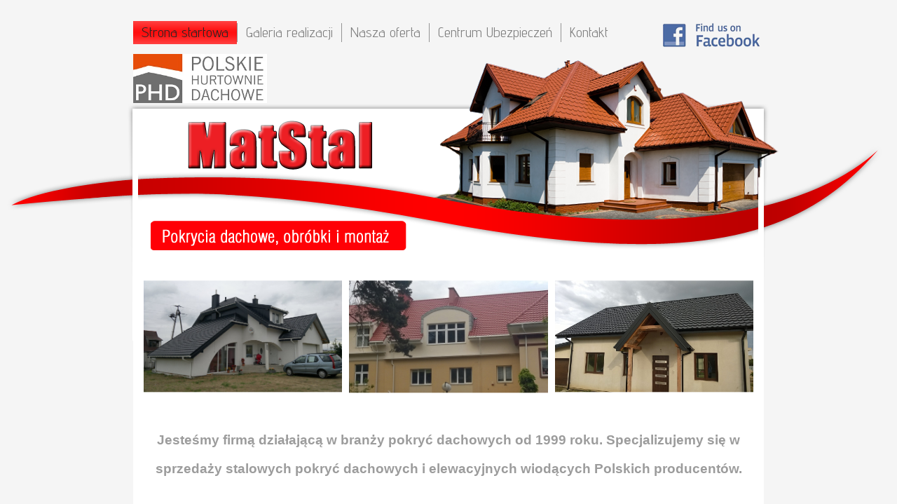

--- FILE ---
content_type: text/html; charset=utf-8
request_url: http://matstal.pl/index.php
body_size: 3614
content:
<!DOCTYPE html>
<html dir="ltr" lang="pl-pl">
<head>
    <base href="http://matstal.pl/index.php" />
	<meta http-equiv="content-type" content="text/html; charset=utf-8" />
	<meta name="keywords" content="dachy Lipno pokrycia dachowe rynny okna dachowe blachy blachodachówka blacha trapezowa Matstal Budmat Pruszyński Fakro Roto Galeco " />
	<meta name="rights" content="Matstal DACHY" />
	<meta name="description" content="Dachy LIPNO" />
	<meta name="generator" content="Joomla! - Open Source Content Management" />
	<title>Matstal - DACHY LIPNO</title>
	<link href="/index.php?format=feed&amp;type=rss" rel="alternate" type="application/rss+xml" title="RSS 2.0" />
	<link href="/index.php?format=feed&amp;type=atom" rel="alternate" type="application/atom+xml" title="Atom 1.0" />
	<link href="/templates/matstal/favicon.ico" rel="shortcut icon" type="image/vnd.microsoft.icon" />
	<link href="/modules/mod_djimageslider/themes/default/css/djimageslider.css" rel="stylesheet" type="text/css" />
	<style type="text/css">
.mod_fuofb {text-align: right;}
	</style>
	<script type="application/json" class="joomla-script-options new">{"csrf.token":"bc1a55c862b3e1144e8ba40b01fa38f2","system.paths":{"root":"","base":""}}</script>
	<script src="/media/jui/js/jquery.min.js?d2cc0e4ff748812233b680249d71eac5" type="text/javascript"></script>
	<script src="/media/jui/js/jquery-noconflict.js?d2cc0e4ff748812233b680249d71eac5" type="text/javascript"></script>
	<script src="/media/jui/js/jquery-migrate.min.js?d2cc0e4ff748812233b680249d71eac5" type="text/javascript"></script>
	<script src="/media/system/js/caption.js?d2cc0e4ff748812233b680249d71eac5" type="text/javascript"></script>
	<script src="/media/system/js/mootools-core.js?d2cc0e4ff748812233b680249d71eac5" type="text/javascript"></script>
	<script src="/media/system/js/core.js?d2cc0e4ff748812233b680249d71eac5" type="text/javascript"></script>
	<script src="/media/system/js/mootools-more.js?d2cc0e4ff748812233b680249d71eac5" type="text/javascript"></script>
	<script src="/media/djextensions/jquery-easing/jquery.easing.min.js" type="text/javascript"></script>
	<script src="/modules/mod_djimageslider/assets/js/slider.js?v=4.0.0" type="text/javascript"></script>
	<script type="text/javascript">
jQuery(window).on('load',  function() {
				new JCaption('img.caption');
			});jQuery(function($) {
			 $('.hasTip').each(function() {
				var title = $(this).attr('title');
				if (title) {
					var parts = title.split('::', 2);
					var mtelement = document.id(this);
					mtelement.store('tip:title', parts[0]);
					mtelement.store('tip:text', parts[1]);
				}
			});
			var JTooltips = new Tips($('.hasTip').get(), {"maxTitleChars": 50,"fixed": false});
		});
	</script>

    <link rel="stylesheet" href="/templates/system/css/system.css" />
    <link rel="stylesheet" href="/templates/system/css/general.css" />

    <!-- Created by Artisteer v4.3.0.60745 -->
    
    
    <meta name="viewport" content="initial-scale = 1.0, maximum-scale = 1.0, user-scalable = no, width = device-width" />

    <!--[if lt IE 9]><script src="https://html5shiv.googlecode.com/svn/trunk/html5.js"></script><![endif]-->
    <link rel="stylesheet" href="/templates/matstal/css/template.css" media="screen" type="text/css" />
    <!--[if lte IE 7]><link rel="stylesheet" href="/templates/matstal/css/template.ie7.css" media="screen" /><![endif]-->
    <link rel="stylesheet" href="/templates/matstal/css/template.responsive.css" media="all" type="text/css" />
<link rel="stylesheet" type="text/css" href="http://fonts.googleapis.com/css?family=Advent+Pro|Khmer&amp;subset=latin" />
<link rel="shortcut icon" href="/templates/matstal/favicon.ico" type="image/x-icon" />
    <script>if ('undefined' != typeof jQuery) document._artxJQueryBackup = jQuery;</script>
    <script src="/templates/matstal/jquery.js"></script>
    <script>jQuery.noConflict();</script>

    <script src="/templates/matstal/script.js"></script>
    <script src="/templates/matstal/script.responsive.js"></script>
    <script src="/templates/matstal/modules.js"></script>
        <script>if (document._artxJQueryBackup) jQuery = document._artxJQueryBackup;</script>
</head>
<body>

<div id="art-main">
<header class="art-header">
    <div class="art-shapes">
        
            </div>






<nav class="art-nav">
    
<ul class="art-hmenu"><li class="item-101 current active"><a class=" active" href="/index.php">Strona startowa</a></li><li class="item-102"><a href="/index.php/galeria-realizacji">Galeria realizacji</a></li><li class="item-103"><a href="/index.php/nasza-oferta">Nasza oferta</a></li><li class="item-105"><a href="/index.php/as-ubezpieczenia">Centrum Ubezpieczeń</a></li><li class="item-106"><a href="/index.php/kontakt">Kontakt</a></li></ul>
<div class="mod_fuofb">
<a href="https://pl-pl.facebook.com/dachymatstal/" target="_blank"><img src="http://matstal.pl/media/mod_fuofb/images/en/find-us-on-facebook-1.png" alt="Facebook Image" title="Znajdź nas na Facebook" width="150" height="40" /></a></div><div class="random-image">
<a href="https://www.phd.pl/">
	<img src="/images/PHD/phd.jpg" alt="phd.jpg" width="190.90909090909" height="70" /></a>
</div>
 
    </nav>

                    
</header>
<div class="art-sheet clearfix">
            <div class="art-layout-wrapper">
                <div class="art-content-layout">
                    <div class="art-content-layout-row">
                        <div class="art-layout-cell art-content">
<article class="art-post"><div class="art-postcontent clearfix">
<div style="border: 0px !important;">
<div id="djslider-loader93" class="djslider-loader djslider-loader-default" data-animation='{"auto":"1","looponce":"0","transition":"easeInOutQuad","css3transition":"cubic-bezier(0.455, 0.030, 0.515, 0.955)","duration":400,"delay":3400}' data-djslider='{"id":"93","slider_type":"0","slide_size":310,"visible_slides":"3","direction":"left","show_buttons":"1","show_arrows":"1","preload":"800","css3":"1"}' tabindex="0">
    <div id="djslider93" class="djslider djslider-default img-vcenter" style="height: 180px; width: 920px; max-width: 920px !important;">
        <div id="slider-container93" class="slider-container">
        	<ul id="slider93" class="djslider-in">
          		          			<li style="margin: 0 10px 0px 0 !important; height: 180px; width: 300px;">
          					            											<img class="dj-image" src="/images/slider/74.jpg" alt="74.jpg"  style="width: 100%; height: auto;"/>
																									
						
					</li>
                          			<li style="margin: 0 10px 0px 0 !important; height: 180px; width: 300px;">
          					            											<img class="dj-image" src="/images/slider/92.jpg" alt="92.jpg"  style="width: 100%; height: auto;"/>
																									
						
					</li>
                          			<li style="margin: 0 10px 0px 0 !important; height: 180px; width: 300px;">
          					            											<img class="dj-image" src="/images/slider/111.jpg" alt="111.jpg"  style="width: 100%; height: auto;"/>
																									
						
					</li>
                          			<li style="margin: 0 10px 0px 0 !important; height: 180px; width: 300px;">
          					            											<img class="dj-image" src="/images/slider/972.jpg" alt="972.jpg"  style="width: 100%; height: auto;"/>
																									
						
					</li>
                          			<li style="margin: 0 10px 0px 0 !important; height: 180px; width: 300px;">
          					            											<img class="dj-image" src="/images/slider/80172.jpg" alt="80172.jpg"  style="width: 100%; height: auto;"/>
																									
						
					</li>
                          			<li style="margin: 0 10px 0px 0 !important; height: 180px; width: 300px;">
          					            											<img class="dj-image" src="/images/slider/20190413_091048.jpg" alt="20190413_091048.jpg"  style="width: 100%; height: auto;"/>
																									
						
					</li>
                          			<li style="margin: 0 10px 0px 0 !important; height: 180px; width: 300px;">
          					            											<img class="dj-image" src="/images/slider/20200205_132116.jpg" alt="20200205_132116.jpg"  style="width: 100%; height: auto;"/>
																									
						
					</li>
                          			<li style="margin: 0 10px 0px 0 !important; height: 180px; width: 300px;">
          					            											<img class="dj-image" src="/images/slider/20201212_135459.jpg" alt="20201212_135459.jpg"  style="width: 100%; height: auto;"/>
																									
						
					</li>
                          			<li style="margin: 0 10px 0px 0 !important; height: 180px; width: 300px;">
          					            											<img class="dj-image" src="/images/slider/20638206_858422774323908_707573526868050567_n.jpg" alt="20638206_858422774323908_707573526868050567_n.jpg"  style="width: 100%; height: auto;"/>
																									
						
					</li>
                          			<li style="margin: 0 10px 0px 0 !important; height: 180px; width: 300px;">
          					            											<img class="dj-image" src="/images/slider/dam1.jpg" alt="dam1.jpg"  style="width: 100%; height: auto;"/>
																									
						
					</li>
                          			<li style="margin: 0 10px 0px 0 !important; height: 180px; width: 300px;">
          					            											<img class="dj-image" src="/images/slider/dom4.jpg" alt="dom4.jpg"  style="width: 100%; height: auto;"/>
																									
						
					</li>
                          			<li style="margin: 0 10px 0px 0 !important; height: 180px; width: 300px;">
          					            											<img class="dj-image" src="/images/slider/FB_IMG_1525959005822.jpg" alt="FB_IMG_1525959005822.jpg"  style="width: 100%; height: auto;"/>
																									
						
					</li>
                          			<li style="margin: 0 10px 0px 0 !important; height: 180px; width: 300px;">
          					            											<img class="dj-image" src="/images/slider/pod2.jpg" alt="pod2.jpg"  style="width: 100%; height: auto;"/>
																									
						
					</li>
                          			<li style="margin: 0 10px 0px 0 !important; height: 180px; width: 300px;">
          					            											<img class="dj-image" src="/images/slider/podbitka.jpg" alt="podbitka.jpg"  style="width: 100%; height: auto;"/>
																									
						
					</li>
                          			<li style="margin: 0 10px 0px 0 !important; height: 180px; width: 300px;">
          					            											<img class="dj-image" src="/images/slider/sdt.jpg" alt="sdt.jpg"  style="width: 100%; height: auto;"/>
																									
						
					</li>
                        	</ul>
        </div>
                <div id="navigation93" class="navigation-container" style="top: 22.222222222222%; margin: 0 1.0869565217391%;">
        	        	<img id="prev93" class="prev-button showOnHover" src="/modules/mod_djimageslider/themes/default/images/prev.png" alt="Previous" tabindex="0" />
			<img id="next93" class="next-button showOnHover" src="/modules/mod_djimageslider/themes/default/images/next.png" alt="Next" tabindex="0" />
									<img id="play93" class="play-button showOnHover" src="/modules/mod_djimageslider/themes/default/images/play.png" alt="Play" tabindex="0" />
			<img id="pause93" class="pause-button showOnHover" src="/modules/mod_djimageslider/themes/default/images/pause.png" alt="Pause" tabindex="0" />
			        </div>
                    </div>
</div>
</div>
<div class="djslider-end" style="clear: both" tabindex="0"></div></div></article><article class="art-post art-messages"><div class="art-postcontent clearfix"><div id="system-message-container">
	</div>
</div></article><div class="blog-featured"><div class="items-leading"><div class="leading-0"><article class="art-post"><div class="art-postcontent clearfix"><div class="art-article"><h1 style="text-align: center;"><span style="font-size: 14pt;"><strong><span style="font-family: helvetica, arial, sans-serif;">Jesteśmy firmą działającą w branży pokryć dachowych od 1999 roku. Specjalizujemy się w sprzedaży stalowych pokryć dachowych i elewacyjnych wiodących Polskich producentów.</span></strong></span><br /><br /><span style="font-size: 14pt;"><strong><span style="font-family: helvetica, arial, sans-serif;">Zapraszamy do skorzystania z naszej oferty.</span></strong></span></h1>
<p style="text-align: center;"><img src="/images/banners/2024-06-21.jpg" alt="" /></p>
<p style="text-align: center;"><img src="/images/banners/DSC_1231.jpg" alt="" width="862" height="151" /></p></div></div></article></div></div></div>



                        </div>
                    </div>
                </div>
            </div>


    </div>
<footer class="art-footer">
  <div class="art-footer-inner">
<div class="art-content-layout layout-item-0">
    <div class="art-content-layout-row">
    <div class="art-layout-cell layout-item-1" style="width: 100%">
        <p style="text-align: center;"><a href="http://limedio.pl/"><img src="http://limedio.pl/logowww/www.png" border="0" alt="" width="70" height="33" class="" style="width: 100%; max-width: 70px; height: auto;" /></a></p>
    </div>
    </div>
</div>

  </div>
</footer>

</div>


</body>
</html>